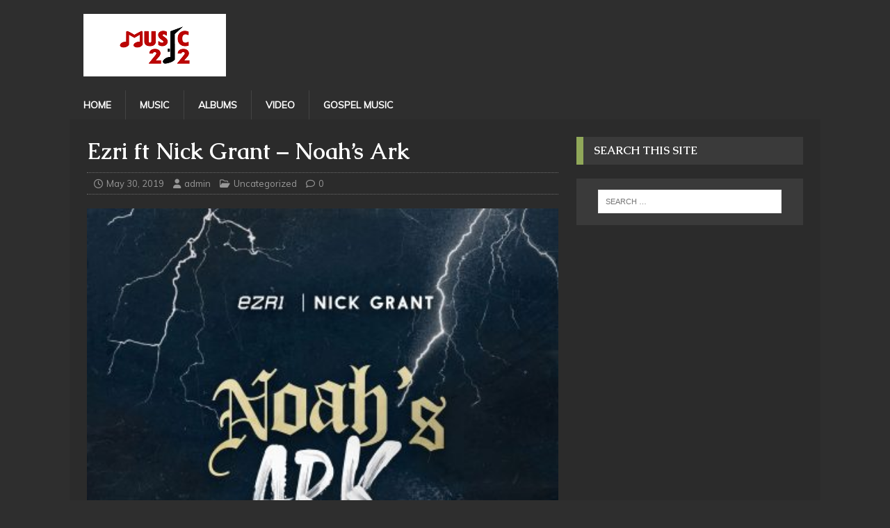

--- FILE ---
content_type: text/html; charset=UTF-8
request_url: https://music212.com/uncategorized/ezri-ft-nick-grant-noahs-ark/
body_size: 9414
content:
<!DOCTYPE html>
<html class="no-js" lang="en-US">
<head>
<meta charset="UTF-8">
<meta name="viewport" content="width=device-width, initial-scale=1.0">
<link rel="profile" href="https://gmpg.org/xfn/11" />
<meta name='robots' content='index, follow, max-image-preview:large, max-snippet:-1, max-video-preview:-1' />

	<!-- This site is optimized with the Yoast SEO plugin v20.4 - https://yoast.com/wordpress/plugins/seo/ -->
	<title>Ezri ft Nick Grant – Noah’s Ark Audio Download on Music212.com</title>
	<meta name="description" content="Ezri Noah’s Ark: Ezri delivered “Matter Over Mind” earlier this year and now he returns with Nick Grant and his latest offering “Noah’s Ark.”" />
	<link rel="canonical" href="https://music212.com/uncategorized/ezri-ft-nick-grant-noahs-ark/" />
	<meta property="og:locale" content="en_US" />
	<meta property="og:type" content="article" />
	<meta property="og:title" content="Ezri ft Nick Grant – Noah’s Ark Audio Download on Music212.com" />
	<meta property="og:description" content="Ezri Noah’s Ark: Ezri delivered “Matter Over Mind” earlier this year and now he returns with Nick Grant and his latest offering “Noah’s Ark.”" />
	<meta property="og:url" content="https://music212.com/uncategorized/ezri-ft-nick-grant-noahs-ark/" />
	<meta property="og:site_name" content="MUSIC212" />
	<meta property="article:published_time" content="2019-05-30T11:40:25+00:00" />
	<meta property="og:image" content="https://music212.com/wp-content/uploads/2019/05/Ezri-ft-Nick-Grant-Noah’s-Ark.jpeg" />
	<meta property="og:image:width" content="400" />
	<meta property="og:image:height" content="400" />
	<meta property="og:image:type" content="image/jpeg" />
	<meta name="author" content="admin" />
	<meta name="twitter:card" content="summary_large_image" />
	<meta name="twitter:label1" content="Written by" />
	<meta name="twitter:data1" content="admin" />
	<script type="application/ld+json" class="yoast-schema-graph">{"@context":"https://schema.org","@graph":[{"@type":"Article","@id":"https://music212.com/uncategorized/ezri-ft-nick-grant-noahs-ark/#article","isPartOf":{"@id":"https://music212.com/uncategorized/ezri-ft-nick-grant-noahs-ark/"},"author":{"name":"admin","@id":"https://music212.com/#/schema/person/d0040d4816621e003a0f215cddebcf0e"},"headline":"Ezri ft Nick Grant – Noah’s Ark","datePublished":"2019-05-30T11:40:25+00:00","dateModified":"2019-05-30T11:40:25+00:00","mainEntityOfPage":{"@id":"https://music212.com/uncategorized/ezri-ft-nick-grant-noahs-ark/"},"wordCount":59,"commentCount":0,"publisher":{"@id":"https://music212.com/#organization"},"image":{"@id":"https://music212.com/uncategorized/ezri-ft-nick-grant-noahs-ark/#primaryimage"},"thumbnailUrl":"https://music212.com/wp-content/uploads/2019/05/Ezri-ft-Nick-Grant-Noah’s-Ark.jpeg","keywords":["Ezri"],"inLanguage":"en-US"},{"@type":"WebPage","@id":"https://music212.com/uncategorized/ezri-ft-nick-grant-noahs-ark/","url":"https://music212.com/uncategorized/ezri-ft-nick-grant-noahs-ark/","name":"Ezri ft Nick Grant – Noah’s Ark Audio Download on Music212.com","isPartOf":{"@id":"https://music212.com/#website"},"primaryImageOfPage":{"@id":"https://music212.com/uncategorized/ezri-ft-nick-grant-noahs-ark/#primaryimage"},"image":{"@id":"https://music212.com/uncategorized/ezri-ft-nick-grant-noahs-ark/#primaryimage"},"thumbnailUrl":"https://music212.com/wp-content/uploads/2019/05/Ezri-ft-Nick-Grant-Noah’s-Ark.jpeg","datePublished":"2019-05-30T11:40:25+00:00","dateModified":"2019-05-30T11:40:25+00:00","description":"Ezri Noah’s Ark: Ezri delivered “Matter Over Mind” earlier this year and now he returns with Nick Grant and his latest offering “Noah’s Ark.”","breadcrumb":{"@id":"https://music212.com/uncategorized/ezri-ft-nick-grant-noahs-ark/#breadcrumb"},"inLanguage":"en-US","potentialAction":[{"@type":"ReadAction","target":["https://music212.com/uncategorized/ezri-ft-nick-grant-noahs-ark/"]}]},{"@type":"ImageObject","inLanguage":"en-US","@id":"https://music212.com/uncategorized/ezri-ft-nick-grant-noahs-ark/#primaryimage","url":"https://music212.com/wp-content/uploads/2019/05/Ezri-ft-Nick-Grant-Noah’s-Ark.jpeg","contentUrl":"https://music212.com/wp-content/uploads/2019/05/Ezri-ft-Nick-Grant-Noah’s-Ark.jpeg","width":400,"height":400},{"@type":"BreadcrumbList","@id":"https://music212.com/uncategorized/ezri-ft-nick-grant-noahs-ark/#breadcrumb","itemListElement":[{"@type":"ListItem","position":1,"name":"Home","item":"https://music212.com/"},{"@type":"ListItem","position":2,"name":"Ezri ft Nick Grant – Noah’s Ark"}]},{"@type":"WebSite","@id":"https://music212.com/#website","url":"https://music212.com/","name":"MUSIC212","description":"Latest Songs Mp3 Download","publisher":{"@id":"https://music212.com/#organization"},"potentialAction":[{"@type":"SearchAction","target":{"@type":"EntryPoint","urlTemplate":"https://music212.com/?s={search_term_string}"},"query-input":"required name=search_term_string"}],"inLanguage":"en-US"},{"@type":"Organization","@id":"https://music212.com/#organization","name":"MUSIC212","url":"https://music212.com/","logo":{"@type":"ImageObject","inLanguage":"en-US","@id":"https://music212.com/#/schema/logo/image/","url":"https://music212.com/wp-content/uploads/2021/10/music212-logo.png","contentUrl":"https://music212.com/wp-content/uploads/2021/10/music212-logo.png","width":711,"height":505,"caption":"MUSIC212"},"image":{"@id":"https://music212.com/#/schema/logo/image/"}},{"@type":"Person","@id":"https://music212.com/#/schema/person/d0040d4816621e003a0f215cddebcf0e","name":"admin","image":{"@type":"ImageObject","inLanguage":"en-US","@id":"https://music212.com/#/schema/person/image/","url":"https://secure.gravatar.com/avatar/112feadee5418985ff1cf7abc362cd74?s=96&d=mm&r=g","contentUrl":"https://secure.gravatar.com/avatar/112feadee5418985ff1cf7abc362cd74?s=96&d=mm&r=g","caption":"admin"},"url":"https://music212.com/author/admin/"}]}</script>
	<!-- / Yoast SEO plugin. -->


<link rel='dns-prefetch' href='//stats.wp.com' />
<link rel='dns-prefetch' href='//fonts.googleapis.com' />
<link rel="alternate" type="application/rss+xml" title="MUSIC212 &raquo; Feed" href="https://music212.com/feed/" />
<link rel="alternate" type="application/rss+xml" title="MUSIC212 &raquo; Comments Feed" href="https://music212.com/comments/feed/" />
<script type="text/javascript">
/* <![CDATA[ */
window._wpemojiSettings = {"baseUrl":"https:\/\/s.w.org\/images\/core\/emoji\/15.0.3\/72x72\/","ext":".png","svgUrl":"https:\/\/s.w.org\/images\/core\/emoji\/15.0.3\/svg\/","svgExt":".svg","source":{"concatemoji":"https:\/\/music212.com\/wp-includes\/js\/wp-emoji-release.min.js?ver=6.5.7"}};
/*! This file is auto-generated */
!function(i,n){var o,s,e;function c(e){try{var t={supportTests:e,timestamp:(new Date).valueOf()};sessionStorage.setItem(o,JSON.stringify(t))}catch(e){}}function p(e,t,n){e.clearRect(0,0,e.canvas.width,e.canvas.height),e.fillText(t,0,0);var t=new Uint32Array(e.getImageData(0,0,e.canvas.width,e.canvas.height).data),r=(e.clearRect(0,0,e.canvas.width,e.canvas.height),e.fillText(n,0,0),new Uint32Array(e.getImageData(0,0,e.canvas.width,e.canvas.height).data));return t.every(function(e,t){return e===r[t]})}function u(e,t,n){switch(t){case"flag":return n(e,"\ud83c\udff3\ufe0f\u200d\u26a7\ufe0f","\ud83c\udff3\ufe0f\u200b\u26a7\ufe0f")?!1:!n(e,"\ud83c\uddfa\ud83c\uddf3","\ud83c\uddfa\u200b\ud83c\uddf3")&&!n(e,"\ud83c\udff4\udb40\udc67\udb40\udc62\udb40\udc65\udb40\udc6e\udb40\udc67\udb40\udc7f","\ud83c\udff4\u200b\udb40\udc67\u200b\udb40\udc62\u200b\udb40\udc65\u200b\udb40\udc6e\u200b\udb40\udc67\u200b\udb40\udc7f");case"emoji":return!n(e,"\ud83d\udc26\u200d\u2b1b","\ud83d\udc26\u200b\u2b1b")}return!1}function f(e,t,n){var r="undefined"!=typeof WorkerGlobalScope&&self instanceof WorkerGlobalScope?new OffscreenCanvas(300,150):i.createElement("canvas"),a=r.getContext("2d",{willReadFrequently:!0}),o=(a.textBaseline="top",a.font="600 32px Arial",{});return e.forEach(function(e){o[e]=t(a,e,n)}),o}function t(e){var t=i.createElement("script");t.src=e,t.defer=!0,i.head.appendChild(t)}"undefined"!=typeof Promise&&(o="wpEmojiSettingsSupports",s=["flag","emoji"],n.supports={everything:!0,everythingExceptFlag:!0},e=new Promise(function(e){i.addEventListener("DOMContentLoaded",e,{once:!0})}),new Promise(function(t){var n=function(){try{var e=JSON.parse(sessionStorage.getItem(o));if("object"==typeof e&&"number"==typeof e.timestamp&&(new Date).valueOf()<e.timestamp+604800&&"object"==typeof e.supportTests)return e.supportTests}catch(e){}return null}();if(!n){if("undefined"!=typeof Worker&&"undefined"!=typeof OffscreenCanvas&&"undefined"!=typeof URL&&URL.createObjectURL&&"undefined"!=typeof Blob)try{var e="postMessage("+f.toString()+"("+[JSON.stringify(s),u.toString(),p.toString()].join(",")+"));",r=new Blob([e],{type:"text/javascript"}),a=new Worker(URL.createObjectURL(r),{name:"wpTestEmojiSupports"});return void(a.onmessage=function(e){c(n=e.data),a.terminate(),t(n)})}catch(e){}c(n=f(s,u,p))}t(n)}).then(function(e){for(var t in e)n.supports[t]=e[t],n.supports.everything=n.supports.everything&&n.supports[t],"flag"!==t&&(n.supports.everythingExceptFlag=n.supports.everythingExceptFlag&&n.supports[t]);n.supports.everythingExceptFlag=n.supports.everythingExceptFlag&&!n.supports.flag,n.DOMReady=!1,n.readyCallback=function(){n.DOMReady=!0}}).then(function(){return e}).then(function(){var e;n.supports.everything||(n.readyCallback(),(e=n.source||{}).concatemoji?t(e.concatemoji):e.wpemoji&&e.twemoji&&(t(e.twemoji),t(e.wpemoji)))}))}((window,document),window._wpemojiSettings);
/* ]]> */
</script>
<style id='wp-emoji-styles-inline-css' type='text/css'>

	img.wp-smiley, img.emoji {
		display: inline !important;
		border: none !important;
		box-shadow: none !important;
		height: 1em !important;
		width: 1em !important;
		margin: 0 0.07em !important;
		vertical-align: -0.1em !important;
		background: none !important;
		padding: 0 !important;
	}
</style>
<link rel='stylesheet' id='wp-block-library-css' href='https://music212.com/wp-includes/css/dist/block-library/style.min.css?ver=6.5.7' type='text/css' media='all' />
<link rel='stylesheet' id='mediaelement-css' href='https://music212.com/wp-includes/js/mediaelement/mediaelementplayer-legacy.min.css?ver=4.2.17' type='text/css' media='all' />
<link rel='stylesheet' id='wp-mediaelement-css' href='https://music212.com/wp-includes/js/mediaelement/wp-mediaelement.min.css?ver=6.5.7' type='text/css' media='all' />
<style id='jetpack-sharing-buttons-style-inline-css' type='text/css'>
.jetpack-sharing-buttons__services-list{display:flex;flex-direction:row;flex-wrap:wrap;gap:0;list-style-type:none;margin:5px;padding:0}.jetpack-sharing-buttons__services-list.has-small-icon-size{font-size:12px}.jetpack-sharing-buttons__services-list.has-normal-icon-size{font-size:16px}.jetpack-sharing-buttons__services-list.has-large-icon-size{font-size:24px}.jetpack-sharing-buttons__services-list.has-huge-icon-size{font-size:36px}@media print{.jetpack-sharing-buttons__services-list{display:none!important}}.editor-styles-wrapper .wp-block-jetpack-sharing-buttons{gap:0;padding-inline-start:0}ul.jetpack-sharing-buttons__services-list.has-background{padding:1.25em 2.375em}
</style>
<style id='classic-theme-styles-inline-css' type='text/css'>
/*! This file is auto-generated */
.wp-block-button__link{color:#fff;background-color:#32373c;border-radius:9999px;box-shadow:none;text-decoration:none;padding:calc(.667em + 2px) calc(1.333em + 2px);font-size:1.125em}.wp-block-file__button{background:#32373c;color:#fff;text-decoration:none}
</style>
<style id='global-styles-inline-css' type='text/css'>
body{--wp--preset--color--black: #000000;--wp--preset--color--cyan-bluish-gray: #abb8c3;--wp--preset--color--white: #ffffff;--wp--preset--color--pale-pink: #f78da7;--wp--preset--color--vivid-red: #cf2e2e;--wp--preset--color--luminous-vivid-orange: #ff6900;--wp--preset--color--luminous-vivid-amber: #fcb900;--wp--preset--color--light-green-cyan: #7bdcb5;--wp--preset--color--vivid-green-cyan: #00d084;--wp--preset--color--pale-cyan-blue: #8ed1fc;--wp--preset--color--vivid-cyan-blue: #0693e3;--wp--preset--color--vivid-purple: #9b51e0;--wp--preset--gradient--vivid-cyan-blue-to-vivid-purple: linear-gradient(135deg,rgba(6,147,227,1) 0%,rgb(155,81,224) 100%);--wp--preset--gradient--light-green-cyan-to-vivid-green-cyan: linear-gradient(135deg,rgb(122,220,180) 0%,rgb(0,208,130) 100%);--wp--preset--gradient--luminous-vivid-amber-to-luminous-vivid-orange: linear-gradient(135deg,rgba(252,185,0,1) 0%,rgba(255,105,0,1) 100%);--wp--preset--gradient--luminous-vivid-orange-to-vivid-red: linear-gradient(135deg,rgba(255,105,0,1) 0%,rgb(207,46,46) 100%);--wp--preset--gradient--very-light-gray-to-cyan-bluish-gray: linear-gradient(135deg,rgb(238,238,238) 0%,rgb(169,184,195) 100%);--wp--preset--gradient--cool-to-warm-spectrum: linear-gradient(135deg,rgb(74,234,220) 0%,rgb(151,120,209) 20%,rgb(207,42,186) 40%,rgb(238,44,130) 60%,rgb(251,105,98) 80%,rgb(254,248,76) 100%);--wp--preset--gradient--blush-light-purple: linear-gradient(135deg,rgb(255,206,236) 0%,rgb(152,150,240) 100%);--wp--preset--gradient--blush-bordeaux: linear-gradient(135deg,rgb(254,205,165) 0%,rgb(254,45,45) 50%,rgb(107,0,62) 100%);--wp--preset--gradient--luminous-dusk: linear-gradient(135deg,rgb(255,203,112) 0%,rgb(199,81,192) 50%,rgb(65,88,208) 100%);--wp--preset--gradient--pale-ocean: linear-gradient(135deg,rgb(255,245,203) 0%,rgb(182,227,212) 50%,rgb(51,167,181) 100%);--wp--preset--gradient--electric-grass: linear-gradient(135deg,rgb(202,248,128) 0%,rgb(113,206,126) 100%);--wp--preset--gradient--midnight: linear-gradient(135deg,rgb(2,3,129) 0%,rgb(40,116,252) 100%);--wp--preset--font-size--small: 13px;--wp--preset--font-size--medium: 20px;--wp--preset--font-size--large: 36px;--wp--preset--font-size--x-large: 42px;--wp--preset--spacing--20: 0.44rem;--wp--preset--spacing--30: 0.67rem;--wp--preset--spacing--40: 1rem;--wp--preset--spacing--50: 1.5rem;--wp--preset--spacing--60: 2.25rem;--wp--preset--spacing--70: 3.38rem;--wp--preset--spacing--80: 5.06rem;--wp--preset--shadow--natural: 6px 6px 9px rgba(0, 0, 0, 0.2);--wp--preset--shadow--deep: 12px 12px 50px rgba(0, 0, 0, 0.4);--wp--preset--shadow--sharp: 6px 6px 0px rgba(0, 0, 0, 0.2);--wp--preset--shadow--outlined: 6px 6px 0px -3px rgba(255, 255, 255, 1), 6px 6px rgba(0, 0, 0, 1);--wp--preset--shadow--crisp: 6px 6px 0px rgba(0, 0, 0, 1);}:where(.is-layout-flex){gap: 0.5em;}:where(.is-layout-grid){gap: 0.5em;}body .is-layout-flex{display: flex;}body .is-layout-flex{flex-wrap: wrap;align-items: center;}body .is-layout-flex > *{margin: 0;}body .is-layout-grid{display: grid;}body .is-layout-grid > *{margin: 0;}:where(.wp-block-columns.is-layout-flex){gap: 2em;}:where(.wp-block-columns.is-layout-grid){gap: 2em;}:where(.wp-block-post-template.is-layout-flex){gap: 1.25em;}:where(.wp-block-post-template.is-layout-grid){gap: 1.25em;}.has-black-color{color: var(--wp--preset--color--black) !important;}.has-cyan-bluish-gray-color{color: var(--wp--preset--color--cyan-bluish-gray) !important;}.has-white-color{color: var(--wp--preset--color--white) !important;}.has-pale-pink-color{color: var(--wp--preset--color--pale-pink) !important;}.has-vivid-red-color{color: var(--wp--preset--color--vivid-red) !important;}.has-luminous-vivid-orange-color{color: var(--wp--preset--color--luminous-vivid-orange) !important;}.has-luminous-vivid-amber-color{color: var(--wp--preset--color--luminous-vivid-amber) !important;}.has-light-green-cyan-color{color: var(--wp--preset--color--light-green-cyan) !important;}.has-vivid-green-cyan-color{color: var(--wp--preset--color--vivid-green-cyan) !important;}.has-pale-cyan-blue-color{color: var(--wp--preset--color--pale-cyan-blue) !important;}.has-vivid-cyan-blue-color{color: var(--wp--preset--color--vivid-cyan-blue) !important;}.has-vivid-purple-color{color: var(--wp--preset--color--vivid-purple) !important;}.has-black-background-color{background-color: var(--wp--preset--color--black) !important;}.has-cyan-bluish-gray-background-color{background-color: var(--wp--preset--color--cyan-bluish-gray) !important;}.has-white-background-color{background-color: var(--wp--preset--color--white) !important;}.has-pale-pink-background-color{background-color: var(--wp--preset--color--pale-pink) !important;}.has-vivid-red-background-color{background-color: var(--wp--preset--color--vivid-red) !important;}.has-luminous-vivid-orange-background-color{background-color: var(--wp--preset--color--luminous-vivid-orange) !important;}.has-luminous-vivid-amber-background-color{background-color: var(--wp--preset--color--luminous-vivid-amber) !important;}.has-light-green-cyan-background-color{background-color: var(--wp--preset--color--light-green-cyan) !important;}.has-vivid-green-cyan-background-color{background-color: var(--wp--preset--color--vivid-green-cyan) !important;}.has-pale-cyan-blue-background-color{background-color: var(--wp--preset--color--pale-cyan-blue) !important;}.has-vivid-cyan-blue-background-color{background-color: var(--wp--preset--color--vivid-cyan-blue) !important;}.has-vivid-purple-background-color{background-color: var(--wp--preset--color--vivid-purple) !important;}.has-black-border-color{border-color: var(--wp--preset--color--black) !important;}.has-cyan-bluish-gray-border-color{border-color: var(--wp--preset--color--cyan-bluish-gray) !important;}.has-white-border-color{border-color: var(--wp--preset--color--white) !important;}.has-pale-pink-border-color{border-color: var(--wp--preset--color--pale-pink) !important;}.has-vivid-red-border-color{border-color: var(--wp--preset--color--vivid-red) !important;}.has-luminous-vivid-orange-border-color{border-color: var(--wp--preset--color--luminous-vivid-orange) !important;}.has-luminous-vivid-amber-border-color{border-color: var(--wp--preset--color--luminous-vivid-amber) !important;}.has-light-green-cyan-border-color{border-color: var(--wp--preset--color--light-green-cyan) !important;}.has-vivid-green-cyan-border-color{border-color: var(--wp--preset--color--vivid-green-cyan) !important;}.has-pale-cyan-blue-border-color{border-color: var(--wp--preset--color--pale-cyan-blue) !important;}.has-vivid-cyan-blue-border-color{border-color: var(--wp--preset--color--vivid-cyan-blue) !important;}.has-vivid-purple-border-color{border-color: var(--wp--preset--color--vivid-purple) !important;}.has-vivid-cyan-blue-to-vivid-purple-gradient-background{background: var(--wp--preset--gradient--vivid-cyan-blue-to-vivid-purple) !important;}.has-light-green-cyan-to-vivid-green-cyan-gradient-background{background: var(--wp--preset--gradient--light-green-cyan-to-vivid-green-cyan) !important;}.has-luminous-vivid-amber-to-luminous-vivid-orange-gradient-background{background: var(--wp--preset--gradient--luminous-vivid-amber-to-luminous-vivid-orange) !important;}.has-luminous-vivid-orange-to-vivid-red-gradient-background{background: var(--wp--preset--gradient--luminous-vivid-orange-to-vivid-red) !important;}.has-very-light-gray-to-cyan-bluish-gray-gradient-background{background: var(--wp--preset--gradient--very-light-gray-to-cyan-bluish-gray) !important;}.has-cool-to-warm-spectrum-gradient-background{background: var(--wp--preset--gradient--cool-to-warm-spectrum) !important;}.has-blush-light-purple-gradient-background{background: var(--wp--preset--gradient--blush-light-purple) !important;}.has-blush-bordeaux-gradient-background{background: var(--wp--preset--gradient--blush-bordeaux) !important;}.has-luminous-dusk-gradient-background{background: var(--wp--preset--gradient--luminous-dusk) !important;}.has-pale-ocean-gradient-background{background: var(--wp--preset--gradient--pale-ocean) !important;}.has-electric-grass-gradient-background{background: var(--wp--preset--gradient--electric-grass) !important;}.has-midnight-gradient-background{background: var(--wp--preset--gradient--midnight) !important;}.has-small-font-size{font-size: var(--wp--preset--font-size--small) !important;}.has-medium-font-size{font-size: var(--wp--preset--font-size--medium) !important;}.has-large-font-size{font-size: var(--wp--preset--font-size--large) !important;}.has-x-large-font-size{font-size: var(--wp--preset--font-size--x-large) !important;}
.wp-block-navigation a:where(:not(.wp-element-button)){color: inherit;}
:where(.wp-block-post-template.is-layout-flex){gap: 1.25em;}:where(.wp-block-post-template.is-layout-grid){gap: 1.25em;}
:where(.wp-block-columns.is-layout-flex){gap: 2em;}:where(.wp-block-columns.is-layout-grid){gap: 2em;}
.wp-block-pullquote{font-size: 1.5em;line-height: 1.6;}
</style>
<link rel='stylesheet' id='mh-magazine-lite-css' href='https://music212.com/wp-content/themes/mh-magazine-lite/style.css?ver=2.10.0' type='text/css' media='all' />
<link rel='stylesheet' id='mh-urbanmag-css' href='https://music212.com/wp-content/themes/mh-urbanmag/style.css?ver=1.1.5' type='text/css' media='all' />
<link rel='stylesheet' id='mh-font-awesome-css' href='https://music212.com/wp-content/themes/mh-magazine-lite/includes/font-awesome.min.css' type='text/css' media='all' />
<link rel='stylesheet' id='mh-urbanmag-fonts-css' href='https://fonts.googleapis.com/css?family=Muli:300,400,400italic%7cCaudex:400,400italic,700' type='text/css' media='all' />
<script type="text/javascript" src="https://music212.com/wp-includes/js/jquery/jquery.min.js?ver=3.7.1" id="jquery-core-js"></script>
<script type="text/javascript" src="https://music212.com/wp-includes/js/jquery/jquery-migrate.min.js?ver=3.4.1" id="jquery-migrate-js"></script>
<script type="text/javascript" id="mh-scripts-js-extra">
/* <![CDATA[ */
var mh_magazine = {"text":{"toggle_menu":"Toggle Menu"}};
/* ]]> */
</script>
<script type="text/javascript" src="https://music212.com/wp-content/themes/mh-magazine-lite/js/scripts.js?ver=2.10.0" id="mh-scripts-js"></script>
<link rel="https://api.w.org/" href="https://music212.com/wp-json/" /><link rel="alternate" type="application/json" href="https://music212.com/wp-json/wp/v2/posts/2388" /><link rel="EditURI" type="application/rsd+xml" title="RSD" href="https://music212.com/xmlrpc.php?rsd" />
<meta name="generator" content="WordPress 6.5.7" />
<link rel='shortlink' href='https://music212.com/?p=2388' />
<link rel="alternate" type="application/json+oembed" href="https://music212.com/wp-json/oembed/1.0/embed?url=https%3A%2F%2Fmusic212.com%2Funcategorized%2Fezri-ft-nick-grant-noahs-ark%2F" />
<link rel="alternate" type="text/xml+oembed" href="https://music212.com/wp-json/oembed/1.0/embed?url=https%3A%2F%2Fmusic212.com%2Funcategorized%2Fezri-ft-nick-grant-noahs-ark%2F&#038;format=xml" />
<!-- Global site tag (gtag.js) - Google Analytics -->
<script async src="https://www.googletagmanager.com/gtag/js?id=UA-129384551-1"></script>
<script>
  window.dataLayer = window.dataLayer || [];
  function gtag(){dataLayer.push(arguments);}
  gtag('js', new Date());

  gtag('config', 'UA-129384551-1');
</script>	<style>img#wpstats{display:none}</style>
		<!--[if lt IE 9]>
<script src="https://music212.com/wp-content/themes/mh-magazine-lite/js/css3-mediaqueries.js"></script>
<![endif]-->
<link rel="icon" href="https://music212.com/wp-content/uploads/2021/10/cropped-music212-1-32x32.png" sizes="32x32" />
<link rel="icon" href="https://music212.com/wp-content/uploads/2021/10/cropped-music212-1-192x192.png" sizes="192x192" />
<link rel="apple-touch-icon" href="https://music212.com/wp-content/uploads/2021/10/cropped-music212-1-180x180.png" />
<meta name="msapplication-TileImage" content="https://music212.com/wp-content/uploads/2021/10/cropped-music212-1-270x270.png" />
</head>
<body id="mh-mobile" class="post-template-default single single-post postid-2388 single-format-standard wp-custom-logo mh-right-sb" itemscope="itemscope" itemtype="https://schema.org/WebPage">
<div class="mh-header-mobile-nav mh-clearfix"></div>
<header class="mh-header" itemscope="itemscope" itemtype="https://schema.org/WPHeader">
	<div class="mh-container mh-container-inner mh-row mh-clearfix">
		<div class="mh-custom-header mh-clearfix">
<div class="mh-site-identity">
<div class="mh-site-logo" role="banner" itemscope="itemscope" itemtype="https://schema.org/Brand">
<a href="https://music212.com/" class="custom-logo-link" rel="home"><img width="205" height="90" src="https://music212.com/wp-content/uploads/2021/10/Music212-Logo-1.png" class="custom-logo" alt="MUSIC212" decoding="async" /></a></div>
</div>
</div>
	</div>
	<div class="mh-main-nav-wrap">
		<nav class="mh-navigation mh-main-nav mh-container mh-container-inner mh-clearfix" itemscope="itemscope" itemtype="https://schema.org/SiteNavigationElement">
			<div class="menu-main-menu-container"><ul id="menu-main-menu" class="menu"><li id="menu-item-36" class="menu-item menu-item-type-custom menu-item-object-custom menu-item-home menu-item-36"><a href="https://music212.com/">Home</a></li>
<li id="menu-item-8509" class="menu-item menu-item-type-taxonomy menu-item-object-category menu-item-8509"><a href="https://music212.com/category/music/">MUSIC</a></li>
<li id="menu-item-28" class="menu-item menu-item-type-taxonomy menu-item-object-category menu-item-28"><a href="https://music212.com/category/album-gospel-mp3-download/">Albums</a></li>
<li id="menu-item-32" class="menu-item menu-item-type-taxonomy menu-item-object-category menu-item-32"><a href="https://music212.com/category/video-gospel-songs-download/">Video</a></li>
<li id="menu-item-8508" class="menu-item menu-item-type-taxonomy menu-item-object-category menu-item-8508"><a href="https://music212.com/category/gospel-music-mp3-download/">Gospel music</a></li>
</ul></div>		</nav>
	</div>
</header><div class="mh-container mh-container-outer">
<div class="mh-wrapper mh-clearfix">
	<div id="main-content" class="mh-content" role="main" itemprop="mainContentOfPage"><article id="post-2388" class="post-2388 post type-post status-publish format-standard has-post-thumbnail hentry category-uncategorized tag-ezri">
	<header class="entry-header mh-clearfix"><h1 class="entry-title">Ezri ft Nick Grant – Noah’s Ark</h1><p class="mh-meta entry-meta">
<span class="entry-meta-date updated"><i class="far fa-clock"></i><a href="https://music212.com/2019/05/">May 30, 2019</a></span>
<span class="entry-meta-author author vcard"><i class="fa fa-user"></i><a class="fn" href="https://music212.com/author/admin/">admin</a></span>
<span class="entry-meta-categories"><i class="far fa-folder-open"></i><a href="https://music212.com/category/uncategorized/" rel="category tag">Uncategorized</a></span>
<span class="entry-meta-comments"><i class="far fa-comment"></i><a class="mh-comment-scroll" href="https://music212.com/uncategorized/ezri-ft-nick-grant-noahs-ark/#mh-comments">0</a></span>
</p>
	</header>
		<div class="entry-content mh-clearfix">
<figure class="entry-thumbnail">
<img src="https://music212.com/wp-content/uploads/2019/05/Ezri-ft-Nick-Grant-Noah’s-Ark.jpeg" alt="" title="Ezri-ft-Nick-Grant-Noah’s-Ark" />
</figure>
<h2 style="text-align: center;"><img fetchpriority="high" decoding="async" class="alignnone size-medium wp-image-2403" src="https://music212.com/wp-content/uploads/2019/05/Ezri-ft-Nick-Grant-Noah’s-Ark-300x300.jpeg" alt="" width="300" height="300" srcset="https://music212.com/wp-content/uploads/2019/05/Ezri-ft-Nick-Grant-Noah’s-Ark-300x300.jpeg 300w, https://music212.com/wp-content/uploads/2019/05/Ezri-ft-Nick-Grant-Noah’s-Ark-150x150.jpeg 150w, https://music212.com/wp-content/uploads/2019/05/Ezri-ft-Nick-Grant-Noah’s-Ark-244x244.jpeg 244w, https://music212.com/wp-content/uploads/2019/05/Ezri-ft-Nick-Grant-Noah’s-Ark-65x65.jpeg 65w, https://music212.com/wp-content/uploads/2019/05/Ezri-ft-Nick-Grant-Noah’s-Ark.jpeg 400w" sizes="(max-width: 300px) 100vw, 300px" /></h2>
<h2 style="text-align: center;">Ezri Noah’s Ark Mp3 Download</h2>
<p><strong>Ezri Noah’s Ark:</strong> Ezri delivered “Matter Over Mind” earlier this year and now he returns with Nick Grant and his latest offering “Noah’s Ark.”</p>
<div class="crp_related "></div>
<div></div>
<p>Download &amp; Listen below:</p>
<p><a href="https://music212.com/wp-content/uploads/2019/05/Ezri-ft-Nick-Grant-Noahs-Ark.mp3"><strong>DOWNLOAD MP3: Ezri ft Nick Grant – Noah’s Ark</strong></a></p>
<!--[if lt IE 9]><script>document.createElement('audio');</script><![endif]-->
<audio class="wp-audio-shortcode" id="audio-2388-1" preload="none" style="width: 100%;" controls="controls"><source type="audio/mpeg" src="https://music212.com/wp-content/uploads/2019/05/Ezri-ft-Nick-Grant-Noahs-Ark.mp3?_=1" /><a href="https://music212.com/wp-content/uploads/2019/05/Ezri-ft-Nick-Grant-Noahs-Ark.mp3">https://music212.com/wp-content/uploads/2019/05/Ezri-ft-Nick-Grant-Noahs-Ark.mp3</a></audio>
	</div><div class="entry-tags mh-clearfix"><i class="fa fa-tag"></i><ul><li><a href="https://music212.com/tag/ezri/" rel="tag">Ezri</a></li></ul></div></article><nav class="mh-post-nav mh-row mh-clearfix" itemscope="itemscope" itemtype="https://schema.org/SiteNavigationElement">
<div class="mh-col-1-2 mh-post-nav-item mh-post-nav-prev">
<a href="https://music212.com/music/broda-shaggi-serere/" rel="prev"><img width="60" height="60" src="https://music212.com/wp-content/uploads/2019/05/Broda-Shaggi-SERERE.jpg" class="attachment-mh-magazine-lite-small size-mh-magazine-lite-small wp-post-image" alt="" decoding="async" srcset="https://music212.com/wp-content/uploads/2019/05/Broda-Shaggi-SERERE.jpg 300w, https://music212.com/wp-content/uploads/2019/05/Broda-Shaggi-SERERE-150x150.jpg 150w, https://music212.com/wp-content/uploads/2019/05/Broda-Shaggi-SERERE-244x244.jpg 244w, https://music212.com/wp-content/uploads/2019/05/Broda-Shaggi-SERERE-65x65.jpg 65w" sizes="(max-width: 60px) 100vw, 60px" /><span>Previous</span><p>Broda Shaggi – SERERE</p></a></div>
<div class="mh-col-1-2 mh-post-nav-item mh-post-nav-next">
<a href="https://music212.com/video-gospel-songs-download/video-yung-bleu-survival/" rel="next"><img width="80" height="43" src="https://music212.com/wp-content/uploads/2019/05/yung-bleu-survival-video-620x347.jpg" class="attachment-mh-magazine-lite-small size-mh-magazine-lite-small wp-post-image" alt="" decoding="async" srcset="https://music212.com/wp-content/uploads/2019/05/yung-bleu-survival-video-620x347.jpg 620w, https://music212.com/wp-content/uploads/2019/05/yung-bleu-survival-video-620x347-300x160.jpg 300w" sizes="(max-width: 80px) 100vw, 80px" /><span>Next</span><p>(Video) Yung Bleu – Survival</p></a></div>
</nav>
	</div>
	<aside class="mh-widget-col-1 mh-sidebar" itemscope="itemscope" itemtype="https://schema.org/WPSideBar"><div id="search-2" class="mh-widget widget_search"><h4 class="mh-widget-title"><span class="mh-widget-title-inner">Search This Site</span></h4><form role="search" method="get" class="search-form" action="https://music212.com/">
				<label>
					<span class="screen-reader-text">Search for:</span>
					<input type="search" class="search-field" placeholder="Search &hellip;" value="" name="s" />
				</label>
				<input type="submit" class="search-submit" value="Search" />
			</form></div><div id="custom_html-2" class="widget_text mh-widget widget_custom_html"><div class="textwidget custom-html-widget"></div></div><div id="block-2" class="mh-widget widget_block"></div></aside></div>
</div><!-- .mh-container-outer -->
<div class="mh-copyright-wrap">
	<div class="mh-container mh-container-inner mh-clearfix">
		<p class="mh-copyright">Copyright &copy; 2025 | WordPress Theme by <a href="https://mhthemes.com/themes/mh-magazine/?utm_source=customer&#038;utm_medium=link&#038;utm_campaign=MH+Magazine+Lite" rel="nofollow">MH Themes</a></p>
	</div>
</div>
<div class='code-block code-block-11' style='margin: 8px auto; text-align: center; display: block; clear: both;'>
<script async src="https://pagead2.googlesyndication.com/pagead/js/adsbygoogle.js?client=ca-pub-1068627101213311"
     crossorigin="anonymous"></script>
<!-- C1 -->
<ins class="adsbygoogle"
     style="display:block"
     data-ad-client="ca-pub-1068627101213311"
     data-ad-slot="3631662596"
     data-ad-format="auto"
     data-full-width-responsive="true"></ins>
<script>
     (adsbygoogle = window.adsbygoogle || []).push({});
</script></div>
<script type="text/javascript" src="https://stats.wp.com/e-202546.js" id="jetpack-stats-js" data-wp-strategy="defer"></script>
<script type="text/javascript" id="jetpack-stats-js-after">
/* <![CDATA[ */
_stq = window._stq || [];
_stq.push([ "view", JSON.parse("{\"v\":\"ext\",\"blog\":\"65999306\",\"post\":\"2388\",\"tz\":\"1\",\"srv\":\"music212.com\",\"j\":\"1:13.9.1\"}") ]);
_stq.push([ "clickTrackerInit", "65999306", "2388" ]);
/* ]]> */
</script>
<script type="text/javascript" id="mediaelement-core-js-before">
/* <![CDATA[ */
var mejsL10n = {"language":"en","strings":{"mejs.download-file":"Download File","mejs.install-flash":"You are using a browser that does not have Flash player enabled or installed. Please turn on your Flash player plugin or download the latest version from https:\/\/get.adobe.com\/flashplayer\/","mejs.fullscreen":"Fullscreen","mejs.play":"Play","mejs.pause":"Pause","mejs.time-slider":"Time Slider","mejs.time-help-text":"Use Left\/Right Arrow keys to advance one second, Up\/Down arrows to advance ten seconds.","mejs.live-broadcast":"Live Broadcast","mejs.volume-help-text":"Use Up\/Down Arrow keys to increase or decrease volume.","mejs.unmute":"Unmute","mejs.mute":"Mute","mejs.volume-slider":"Volume Slider","mejs.video-player":"Video Player","mejs.audio-player":"Audio Player","mejs.captions-subtitles":"Captions\/Subtitles","mejs.captions-chapters":"Chapters","mejs.none":"None","mejs.afrikaans":"Afrikaans","mejs.albanian":"Albanian","mejs.arabic":"Arabic","mejs.belarusian":"Belarusian","mejs.bulgarian":"Bulgarian","mejs.catalan":"Catalan","mejs.chinese":"Chinese","mejs.chinese-simplified":"Chinese (Simplified)","mejs.chinese-traditional":"Chinese (Traditional)","mejs.croatian":"Croatian","mejs.czech":"Czech","mejs.danish":"Danish","mejs.dutch":"Dutch","mejs.english":"English","mejs.estonian":"Estonian","mejs.filipino":"Filipino","mejs.finnish":"Finnish","mejs.french":"French","mejs.galician":"Galician","mejs.german":"German","mejs.greek":"Greek","mejs.haitian-creole":"Haitian Creole","mejs.hebrew":"Hebrew","mejs.hindi":"Hindi","mejs.hungarian":"Hungarian","mejs.icelandic":"Icelandic","mejs.indonesian":"Indonesian","mejs.irish":"Irish","mejs.italian":"Italian","mejs.japanese":"Japanese","mejs.korean":"Korean","mejs.latvian":"Latvian","mejs.lithuanian":"Lithuanian","mejs.macedonian":"Macedonian","mejs.malay":"Malay","mejs.maltese":"Maltese","mejs.norwegian":"Norwegian","mejs.persian":"Persian","mejs.polish":"Polish","mejs.portuguese":"Portuguese","mejs.romanian":"Romanian","mejs.russian":"Russian","mejs.serbian":"Serbian","mejs.slovak":"Slovak","mejs.slovenian":"Slovenian","mejs.spanish":"Spanish","mejs.swahili":"Swahili","mejs.swedish":"Swedish","mejs.tagalog":"Tagalog","mejs.thai":"Thai","mejs.turkish":"Turkish","mejs.ukrainian":"Ukrainian","mejs.vietnamese":"Vietnamese","mejs.welsh":"Welsh","mejs.yiddish":"Yiddish"}};
/* ]]> */
</script>
<script type="text/javascript" src="https://music212.com/wp-includes/js/mediaelement/mediaelement-and-player.min.js?ver=4.2.17" id="mediaelement-core-js"></script>
<script type="text/javascript" src="https://music212.com/wp-includes/js/mediaelement/mediaelement-migrate.min.js?ver=6.5.7" id="mediaelement-migrate-js"></script>
<script type="text/javascript" id="mediaelement-js-extra">
/* <![CDATA[ */
var _wpmejsSettings = {"pluginPath":"\/wp-includes\/js\/mediaelement\/","classPrefix":"mejs-","stretching":"responsive","audioShortcodeLibrary":"mediaelement","videoShortcodeLibrary":"mediaelement"};
/* ]]> */
</script>
<script type="text/javascript" src="https://music212.com/wp-includes/js/mediaelement/wp-mediaelement.min.js?ver=6.5.7" id="wp-mediaelement-js"></script>
<script defer src="https://static.cloudflareinsights.com/beacon.min.js/vcd15cbe7772f49c399c6a5babf22c1241717689176015" integrity="sha512-ZpsOmlRQV6y907TI0dKBHq9Md29nnaEIPlkf84rnaERnq6zvWvPUqr2ft8M1aS28oN72PdrCzSjY4U6VaAw1EQ==" data-cf-beacon='{"version":"2024.11.0","token":"5a572d1a6a1440e289a1371f74976d60","r":1,"server_timing":{"name":{"cfCacheStatus":true,"cfEdge":true,"cfExtPri":true,"cfL4":true,"cfOrigin":true,"cfSpeedBrain":true},"location_startswith":null}}' crossorigin="anonymous"></script>
</body>
</html>

<!-- Page supported by LiteSpeed Cache 6.5.4 on 2025-11-16 17:38:05 -->

--- FILE ---
content_type: text/html; charset=utf-8
request_url: https://www.google.com/recaptcha/api2/aframe
body_size: 267
content:
<!DOCTYPE HTML><html><head><meta http-equiv="content-type" content="text/html; charset=UTF-8"></head><body><script nonce="g4PH6Y2d2iwx2oSDuygq2w">/** Anti-fraud and anti-abuse applications only. See google.com/recaptcha */ try{var clients={'sodar':'https://pagead2.googlesyndication.com/pagead/sodar?'};window.addEventListener("message",function(a){try{if(a.source===window.parent){var b=JSON.parse(a.data);var c=clients[b['id']];if(c){var d=document.createElement('img');d.src=c+b['params']+'&rc='+(localStorage.getItem("rc::a")?sessionStorage.getItem("rc::b"):"");window.document.body.appendChild(d);sessionStorage.setItem("rc::e",parseInt(sessionStorage.getItem("rc::e")||0)+1);localStorage.setItem("rc::h",'1763311107290');}}}catch(b){}});window.parent.postMessage("_grecaptcha_ready", "*");}catch(b){}</script></body></html>

--- FILE ---
content_type: text/css
request_url: https://music212.com/wp-content/themes/mh-urbanmag/style.css?ver=1.1.5
body_size: 2015
content:
/*****
Theme Name: MH UrbanMag
Theme URI: https://www.mhthemes.com/themes/mh/urbanmag/
Description: MH UrbanMag offers an appealing layout, several custom widgets and nice color scheme to create fancy online magazines and dynamic news websites for topics like lifestyle, fashion, streetart, culture, traveling or else. You can have the same layout in the premium version of MH Magazine (without the need of a child theme) which can be configured by making use of the flexible layout options. MH Magazine offers additional widget areas, multiple unique custom widgets, great features and extended layout options to manage several layout elements on your site including changing the color scheme and typography.
Author: MH Themes
Author URI: https://www.mhthemes.com/
Template: mh-magazine-lite
Version: 1.1.5
Tags: one-column, two-columns, left-sidebar, right-sidebar, flexible-header, custom-header, custom-menu, featured-images, full-width-template, theme-options, threaded-comments, translation-ready, rtl-language-support, blog, entertainment, news
Text Domain: mh-urbanmag
Domain Path: /languages/
License: GNU General Public License v2.0
License URI: http://www.gnu.org/licenses/gpl-2.0.html
*****/

/***** Structure *****/

.mh-container-outer { margin: 0 auto; box-shadow: none; }
.mh-wrapper { background: #2b2b2b; }

/***** Border Colors *****/

.mh-header-tagline, .entry-meta, .mh-author-box, .mh-post-nav, .mh-comment-body, .mh-loop-description, .mh-loop-item, .mh-tab-post-item, .mh-box, .mh-custom-posts-item, .mh-posts-large-item, #mh-mobile .mh-posts-focus-item, .widget_recent_entries li, .recentcomments, .widget_archive li, .widget_categories li, .widget_pages li a, .widget_meta li, .widget_nav_menu .menu > li, .widget_rss li, .mh-ping-list .mh-ping-item, .mh-ping-list .mh-ping-item:first-child, table, td, th, pre, code { border-color: #2e2e2e; border-color: rgba(255, 255, 255, 0.3); }

/***** Typography *****/

body { font-family: "Muli", sans-serif; color: #fff; background: #2e2e2e; }
h1, h2, h3, h4, h5, h6, .mh-custom-posts-small-title { font-family: "Caudex", serif; color: #fff; }
pre, code, kbd { color: #fff; background: #3a3a3a; }
blockquote { color: #fff; border-color: #90a859; }
a { color: #fff; }
a:hover { color: #90a859; }

/***** Header *****/

.mh-header { background: #2e2e2e; }
.mh-header-tagline { color: #90a859; }

/***** Navigation *****/

.mh-main-nav-wrap { background: #2e2e2e; }
.mh-main-nav { background: #2e2e2e; border-bottom: none; }
.mh-main-nav li:hover { background: #90a859; }
.mh-main-nav ul li:hover > ul { background: #2e2e2e; }
.mh-main-nav .menu > .current-menu-item { background: none; }
.mh-main-nav .menu > .current-menu-item:hover { background: #90a859; }

/***** SlickNav Custom Style *****/

.slicknav_btn { background: #90a859; }
.slicknav_menu { border-color: #2e2e2e; background: #90a859; }
.slicknav_nav ul { border-color: #2e2e2e; }
.slicknav_nav .slicknav_item:hover, .slicknav_nav a:hover { background: #90a859; }
.mh-main-nav-wrap .slicknav_btn, .mh-main-nav-wrap .slicknav_menu, .mh-main-nav-wrap .slicknav_nav .slicknav_item:hover, .mh-main-nav-wrap .slicknav_nav a:hover { background: transparent; }
.mh-main-nav-wrap .slicknav_nav ul { border-color: #90a859; }
.mh-main-nav-wrap .slicknav_nav ul ul { border: none; }

/***** Posts/Pages *****/

.page-title { color: #fff; }
.entry-content a, .entry-content a:hover, .mh-meta a:hover { color: #90a859; }
.entry-tags li { background: #2e2e2e; }
.entry-tags li:hover, .entry-tags .fa { background: #90a859; }

/***** Pagination *****/

.page-numbers, a .pagelink { color: #fff; background: #3a3a3a; }
.page-numbers:hover, .mh-loop-pagination .current, .mh-comments-pagination .current, a:hover .pagelink, .pagelink { background: #90a859; }

/***** Footer *****/

.mh-footer { background: #2e2e2e; }
.mh-footer a, .mh-footer .mh-meta, .mh-footer .mh-meta a, .mh-footer .mh-meta a:hover { color: #fff; }
.mh-copyright-wrap { border-color: rgba(255, 255, 255, 0.3); background: #2e2e2e; }
.mh-copyright, .mh-copyright a { color: #fff; }

/***** Images / Video *****/

.wp-caption-text, .wp-block-image figcaption, .wp-block-audio figcaption { color: #fff; }

/***** Gallery *****/

.gallery-caption { color: #fff; }

/***** Comments *****/

.mh-comment-meta, .mh-comment-meta a { color: #fff; }
.bypostauthor .mh-comment-meta-author:after, .mh-comment-meta-links .comment-reply-link:before, #respond #cancel-comment-reply-link:before, .required { color: #90a859; }

/***** Forms *****/

input[type=text]:hover, input[type=email]:hover, input[type=tel]:hover, input[type=url]:hover, textarea:hover { border-color: #90a859; }
input[type=submit] { background: #90a859; }
input[type=submit]:hover { background: #2e2e2e; }

/***** Searchform *****/

.mh-widget .search-form { background: #3a3a3a; }

/***** Multisite Registration Form *****/

#signup-content { background: #2b2b2b; }

/***** Widgets *****/

.mh-widget-title { padding: 10px 25px 10px 15px; background: #3a3a3a; border-left: 10px solid #90a859; border-bottom: none; }
.mh-footer-widget-title { padding: 0 0 5px; border-bottom: 3px solid #90a859; border-left: none; background: none; }

/***** Widgets Areas (Advertising) *****/

.mh-ad-spot, .mh-info-spot { background: #3a3a3a; }

/***** MH Slider Widget *****/

.mh-slider-widget img { width: 100%; display: block; }
.mh-slider-caption { width: auto; top: auto; bottom: 25px; right: 25px; left: 25px; border: none; }
.mh-widget-col-1 .mh-slider-caption { right: 0; left: 0; border-bottom: 3px solid #90a859; background: #2e2e2e; }
.mh-widget-col-2 .mh-slider-caption { bottom: 15px; right: 15px; left: 15px; }
.mh-footer-widget .mh-slider-caption { bottom: auto; background: rgba(255, 255, 255, 0.1); }
.mh-slider-widget .flex-control-nav { width: auto; top: 20px; right: 15px; bottom: auto; }
.mh-slider-widget .flex-control-paging li a { width: 20px; height: 20px; background: #fff; border: none; -webkit-border-radius: 0; -moz-border-radius: 0; -o-border-radius: 0; border-radius: 0; }
.mh-slider-widget .flex-control-paging li a:hover { background: #f5f5f5; }
.mh-slider-widget .flex-control-paging li a.flex-active { background: #90a859; border: none; }
.mh-widget-col-1 .flex-control-nav, .mh-widget-col-2 .flex-control-nav { top: 15px; right: 10px; }

/***** MH Posts Stacked Widget *****/

.mh-posts-stacked-title { background: #2e2e2e; background: rgba(46, 46, 46, 0.8); }
.mh-posts-stacked-meta { background: #90a859; }
#mh-mobile .mh-posts-stacked-overlay-small, #mh-mobile .mh-footer-widget .mh-posts-stacked-overlay { border-color: #2e2e2e; }

/***** MH Tabbed Widget *****/

.mh-tabbed-widget, .mh-tabbed-widget a { color: #fff; }
.mh-tabbed-widget a:hover { color: #90a859; }
.mh-tabbed-widget .tagcloud a { color: #fff; }
.mh-tab-buttons { border-bottom: 3px solid #90a859; }
.mh-tab-button, .mh-tab-content { background: #3a3a3a; }
.mh-tab-button.active, .mh-tab-button.active:hover { color: #fff; background: #90a859; }
.mh-tab-comment-excerpt { background: rgba(255, 255, 255, 0.6); }
.mh-footer-widget .mh-tabbed-widget, .mh-footer-widget .mh-tabbed-widget a { color: #fff; }
.mh-footer-widget .mh-tab-button.active { background: #90a859; }
.mh-footer-widget .mh-tab-comment-excerpt { background: #2e2e2e; }

/***** WP Calendar Widget *****/

#wp-calendar caption { background: #3a3a3a; }

/***** WP Tag Cloud Widget *****/

.mh-widget .tagcloud a, .mh-footer-widget .tagcloud a { background: #2e2e2e; }
.tagcloud a:hover, .mh-widget .tagcloud a:hover, .mh-footer-widget .tagcloud a:hover { background: #90a859; }

/***** Media Queries *****/

@media screen and (max-width: 900px) {
	#mh-mobile .mh-slider-caption { right: 0; left: 0; border-bottom: 3px solid #90a859; background: #2e2e2e; background: rgba(46, 46, 46, 1); }
	#mh-mobile .mh-footer-widget .mh-slider-caption { background: rgba(255, 255, 255, 0.1); }
}
@media screen and (max-width: 767px) {
	.mh-header { border-color: rgba(255, 255, 255, 0.3); }
}
@media only screen and (max-width: 420px) {
	.mh-copyright-wrap { padding: 15px 20px; }
}